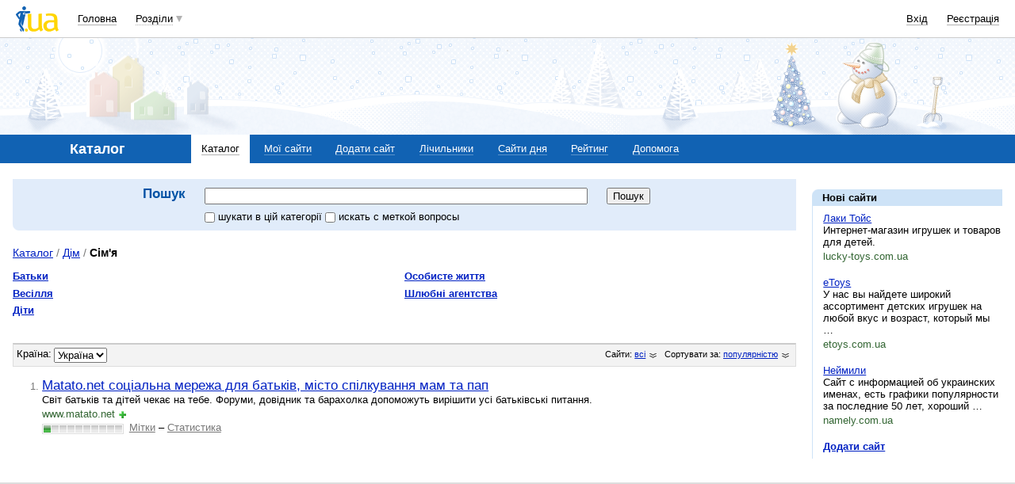

--- FILE ---
content_type: text/html; charset=utf-8
request_url: https://www.google.com/recaptcha/api2/aframe
body_size: 153
content:
<!DOCTYPE HTML><html><head><meta http-equiv="content-type" content="text/html; charset=UTF-8"></head><body><script nonce="hqu8MLtEGJ4xUT7RhVVTfA">/** Anti-fraud and anti-abuse applications only. See google.com/recaptcha */ try{var clients={'sodar':'https://pagead2.googlesyndication.com/pagead/sodar?'};window.addEventListener("message",function(a){try{if(a.source===window.parent){var b=JSON.parse(a.data);var c=clients[b['id']];if(c){var d=document.createElement('img');d.src=c+b['params']+'&rc='+(localStorage.getItem("rc::a")?sessionStorage.getItem("rc::b"):"");window.document.body.appendChild(d);sessionStorage.setItem("rc::e",parseInt(sessionStorage.getItem("rc::e")||0)+1);localStorage.setItem("rc::h",'1769242824809');}}}catch(b){}});window.parent.postMessage("_grecaptcha_ready", "*");}catch(b){}</script></body></html>

--- FILE ---
content_type: application/javascript; charset=utf-8
request_url: https://fundingchoicesmessages.google.com/f/AGSKWxWqKMtBuyZcHzagbNe1oOv-ulj_qR1DNmOZL_yH4pDxZxFUWg3zRAmM2SVrATor17-RMOleqPvIg3VknoQnEtNnzw0mp_uYzBHGp-M8Y1By4XPTLQncFOsg4F_ZZbyJOgRENEfLD-Xz9JSK5YHcJp6vM5zACZVyieoGeKQ1UoVxIDokeG9FLWQLyC9X/_/topleftads._adtoma./promo/ad_.com/adx//satnetgoogleads.
body_size: -1290
content:
window['58dfa761-3193-403c-8444-be4a47ef5d0a'] = true;